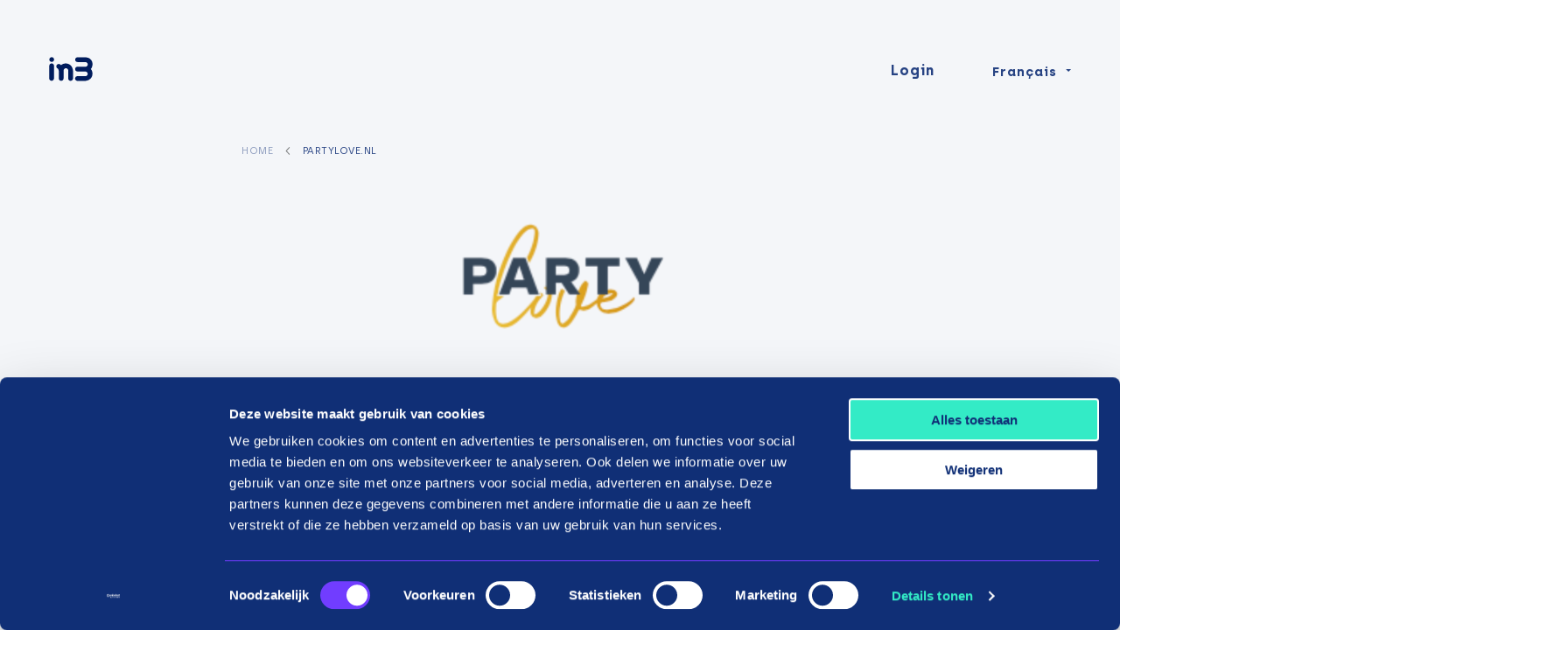

--- FILE ---
content_type: text/html; charset=UTF-8
request_url: https://payin3.eu/fr/stores/partylove-nl/
body_size: 9169
content:
<!doctype html><html class="no-js" lang="fr"><head><meta charset="utf-8"/><meta content="ie=edge" http-equiv="x-ua-compatible"><meta name="viewport" content="width=device-width, initial-scale=1"><!--
                                                                                                                                                                                                                                                                                                    
  This website is made by stijlbreuk.nl

      _____ __  _   _ ____                    __  
    / ___// /_(_) (_) / /_  ________  __  __/ /__
    \__ \/ __/ / / / / __ \/ ___/ _ \/ / / / //_/
    ___/ / /_/ / / / / /_/ / /  /  __/ /_/ / ,<   
  /____/\__/_/_/ /_/_.___/_/   \___/\__,_/_/|_|  
            /___/  
  
--><meta name="facebook-domain-verification" content="6jy7ldshhqcm60ugq5c6wd2ukoy2tv"/><meta name="p:domain_verify" content="aca833e4a8e4c066781b3f056f569e25"/><link rel="preload" href="https://payin3.eu/content/themes/in3/public/css/app.css?v=2.2.12" as="style"/><link rel="preload" href="https://payin3.eu/content/themes/in3/public/js/app.js?v=2.2.12" as="script"/><link rel="preload" as="font" href="https://payin3.eu/content/themes/in3/public/assets/fonts/archia-regular-webfont.woff2" type="font/woff2" crossorigin="anonymous"><link rel="preload" as="font" href="https://payin3.eu/content/themes/in3/public/assets/fonts/archia-semibold-webfont.woff2" type="font/woff2" crossorigin="anonymous"><link rel="preload" as="font" href="https://payin3.eu/content/themes/in3/public/assets/fonts/archia-bold-webfont.woff2" type="font/woff2" crossorigin="anonymous"><link rel="apple-touch-icon" sizes="57x57" href="https://payin3.eu/content/themes/in3/public/assets/img/favicons/apple-icon-57x57.png"><link rel="apple-touch-icon" sizes="60x60" href="https://payin3.eu/content/themes/in3/public/assets/img/favicons/apple-icon-60x60.png"><link rel="apple-touch-icon" sizes="72x72" href="https://payin3.eu/content/themes/in3/public/assets/img/favicons/apple-icon-72x72.png"><link rel="apple-touch-icon" sizes="76x76" href="https://payin3.eu/content/themes/in3/public/assets/img/favicons/apple-icon-76x76.png"><link rel="apple-touch-icon" sizes="114x114" href="https://payin3.eu/content/themes/in3/public/assets/img/favicons/apple-icon-114x114.png"><link rel="apple-touch-icon" sizes="120x120" href="https://payin3.eu/content/themes/in3/public/assets/img/favicons/apple-icon-120x120.png"><link rel="apple-touch-icon" sizes="144x144" href="https://payin3.eu/content/themes/in3/public/assets/img/favicons/apple-icon-144x144.png"><link rel="apple-touch-icon" sizes="152x152" href="https://payin3.eu/content/themes/in3/public/assets/img/favicons/apple-icon-152x152.png"><link rel="apple-touch-icon" sizes="180x180" href="https://payin3.eu/content/themes/in3/public/assets/img/favicons/apple-icon-180x180.png"><link rel="icon" type="image/png" sizes="192x192" href="https://payin3.eu/content/themes/in3/public/assets/img/favicons/android-icon-192x192.png"><link rel="icon" type="image/png" sizes="32x32" href="https://payin3.eu/content/themes/in3/public/assets/img/favicons/favicon-32x32.png"><link rel="icon" type="image/png" sizes="96x96" href="https://payin3.eu/content/themes/in3/public/assets/img/favicons/favicon-96x96.png"><link rel="icon" type="image/png" sizes="16x16" href="https://payin3.eu/content/themes/in3/public/assets/img/favicons/favicon-16x16.png"><link rel="manifest" href="https://payin3.eu/content/themes/in3/public/assets/img/favicons/manifest.json"><meta name="msapplication-TileColor" content="#ffffff"><meta name="msapplication-TileImage" content="/ms-icon-144x144.png"><meta name="theme-color" content="#ffffff"><meta name='robots' content='index, follow, max-image-preview:large, max-snippet:-1, max-video-preview:-1' /><link rel="alternate" hreflang="fr" href="https://payin3.eu/fr/stores/partylove-nl/" /><!-- This site is optimized with the Yoast SEO plugin v26.6 - https://yoast.com/wordpress/plugins/seo/ --><title>Pay in three terms at Partylove.nl, 0% interest | payin3</title><meta name="description" content="Shop your favorite products at Partylove.nl in 3 terms without interest or credit registration! Forget long and tedious credit applications, get started with in3 in seconds." /><link rel="canonical" href="https://payin3.eu/fr/stores/partylove-nl/" /><meta property="og:locale" content="fr_FR" /><meta property="og:type" content="article" /><meta property="og:title" content="Pay in three terms at Partylove.nl, 0% interest | payin3" /><meta property="og:description" content="Shop your favorite products at Partylove.nl in 3 terms without interest or credit registration! Forget long and tedious credit applications, get started with in3 in seconds." /><meta property="og:url" content="https://payin3.eu/fr/stores/partylove-nl/" /><meta property="og:site_name" content="IN3" /><meta property="article:modified_time" content="2022-12-14T02:18:16+00:00" /><meta property="og:image" content="https://payin3.eu/content/uploads/2021/01/ipad_visual_slider.png" /><meta property="og:image:width" content="816" /><meta property="og:image:height" content="667" /><meta property="og:image:type" content="image/png" /><meta name="twitter:card" content="summary_large_image" /><script type="application/ld+json" class="yoast-schema-graph">{"@context":"https://schema.org","@graph":[{"@type":"WebPage","@id":"https://payin3.eu/fr/stores/partylove-nl/","url":"https://payin3.eu/fr/stores/partylove-nl/","name":"Pay in three terms at Partylove.nl, 0% interest | payin3","isPartOf":{"@id":"https://payin3.eu/fr/#website"},"datePublished":"2022-12-14T02:18:12+00:00","dateModified":"2022-12-14T02:18:16+00:00","description":"Shop your favorite products at Partylove.nl in 3 terms without interest or credit registration! Forget long and tedious credit applications, get started with in3 in seconds.","breadcrumb":{"@id":"https://payin3.eu/fr/stores/partylove-nl/#breadcrumb"},"inLanguage":"fr-FR","potentialAction":[{"@type":"ReadAction","target":["https://payin3.eu/fr/stores/partylove-nl/"]}]},{"@type":"BreadcrumbList","@id":"https://payin3.eu/fr/stores/partylove-nl/#breadcrumb","itemListElement":[{"@type":"ListItem","position":1,"name":"Home","item":"https://payin3.eu/fr/"},{"@type":"ListItem","position":2,"name":"Partylove.nl"}]},{"@type":"WebSite","@id":"https://payin3.eu/fr/#website","url":"https://payin3.eu/fr/","name":"IN3","description":"Shoppen in3 termijnen","publisher":{"@id":"https://payin3.eu/fr/#organization"},"potentialAction":[{"@type":"SearchAction","target":{"@type":"EntryPoint","urlTemplate":"https://payin3.eu/fr/?s={search_term_string}"},"query-input":{"@type":"PropertyValueSpecification","valueRequired":true,"valueName":"search_term_string"}}],"inLanguage":"fr-FR"},{"@type":"Organization","@id":"https://payin3.eu/fr/#organization","name":"in3","url":"https://payin3.eu/fr/","logo":{"@type":"ImageObject","inLanguage":"fr-FR","@id":"https://payin3.eu/fr/#/schema/logo/image/","url":"https://payin3.eu/content/uploads/2021/11/logo.png","contentUrl":"https://payin3.eu/content/uploads/2021/11/logo.png","width":192,"height":192,"caption":"in3"},"image":{"@id":"https://payin3.eu/fr/#/schema/logo/image/"}}]}</script><!-- / Yoast SEO plugin. --><link rel='dns-prefetch' href='//www.googletagmanager.com' /><link rel="alternate" title="oEmbed (JSON)" type="application/json+oembed" href="https://payin3.eu/fr/wp-json/oembed/1.0/embed?url=https%3A%2F%2Fpayin3.eu%2Ffr%2Fstores%2Fpartylove-nl%2F" /><link rel="alternate" title="oEmbed (XML)" type="text/xml+oembed" href="https://payin3.eu/fr/wp-json/oembed/1.0/embed?url=https%3A%2F%2Fpayin3.eu%2Ffr%2Fstores%2Fpartylove-nl%2F&#038;format=xml" /><style id='wp-img-auto-sizes-contain-inline-css' type='text/css'>
img:is([sizes=auto i],[sizes^="auto," i]){contain-intrinsic-size:3000px 1500px}
/*# sourceURL=wp-img-auto-sizes-contain-inline-css */
</style><link rel='stylesheet' id='searchwp-forms-css' href='https://payin3.eu/content/plugins/searchwp/assets/css/frontend/search-forms.min.css?ver=4.5.6' type='text/css' media='all' /><link rel='stylesheet' id='sib-front-css-css' href='https://payin3.eu/content/plugins/mailin/css/mailin-front.css?ver=6.9' type='text/css' media='all' /><link rel='stylesheet' id='css-css' href='https://payin3.eu/content/themes/in3/public/css/app.css?ver=2.2.12' type='text/css' media='' /><style id='rocket-lazyload-inline-css' type='text/css'>
.rll-youtube-player{position:relative;padding-bottom:56.23%;height:0;overflow:hidden;max-width:100%;}.rll-youtube-player:focus-within{outline: 2px solid currentColor;outline-offset: 5px;}.rll-youtube-player iframe{position:absolute;top:0;left:0;width:100%;height:100%;z-index:100;background:0 0}.rll-youtube-player img{bottom:0;display:block;left:0;margin:auto;max-width:100%;width:100%;position:absolute;right:0;top:0;border:none;height:auto;-webkit-transition:.4s all;-moz-transition:.4s all;transition:.4s all}.rll-youtube-player img:hover{-webkit-filter:brightness(75%)}.rll-youtube-player .play{height:100%;width:100%;left:0;top:0;position:absolute;background:url(https://payin3.eu/content/plugins/wp-rocket/assets/img/youtube.png) no-repeat center;background-color: transparent !important;cursor:pointer;border:none;}
/*# sourceURL=rocket-lazyload-inline-css */
</style><script type="text/javascript" id="wpml-cookie-js-extra">
/* <![CDATA[ */
var wpml_cookies = {"wp-wpml_current_language":{"value":"fr","expires":1,"path":"/"}};
var wpml_cookies = {"wp-wpml_current_language":{"value":"fr","expires":1,"path":"/"}};
//# sourceURL=wpml-cookie-js-extra
/* ]]> */
</script><script type="text/javascript" src="https://payin3.eu/content/plugins/sitepress-multilingual-cms/res/js/cookies/language-cookie.js?ver=486900" id="wpml-cookie-js" defer="defer" data-wp-strategy="defer"></script><script type="text/javascript" src="https://payin3.eu/wordpress/wp-includes/js/jquery/jquery.min.js?ver=3.7.1" id="jquery-core-js"></script><script type="text/javascript" id="sib-front-js-js-extra">
/* <![CDATA[ */
var sibErrMsg = {"invalidMail":"Please fill out valid email address","requiredField":"Please fill out required fields","invalidDateFormat":"Please fill out valid date format","invalidSMSFormat":"Please fill out valid phone number"};
var ajax_sib_front_object = {"ajax_url":"https://payin3.eu/wordpress/wp-admin/admin-ajax.php","ajax_nonce":"f586f9cef3","flag_url":"https://payin3.eu/content/plugins/mailin/img/flags/"};
//# sourceURL=sib-front-js-js-extra
/* ]]> */
</script><script type="text/javascript" src="https://payin3.eu/content/plugins/mailin/js/mailin-front.js?ver=1766162023" id="sib-front-js-js"></script><link rel="https://api.w.org/" href="https://payin3.eu/fr/wp-json/" /><link rel="alternate" title="JSON" type="application/json" href="https://payin3.eu/fr/wp-json/wp/v2/stores/12222" /><link rel="EditURI" type="application/rsd+xml" title="RSD" href="https://payin3.eu/wordpress/xmlrpc.php?rsd" /><link rel='shortlink' href='https://payin3.eu/fr/?p=12222' /><meta name="generator" content="Site Kit by Google 1.168.0" /><meta name="generator" content="WPML ver:4.8.6 stt:37,1,67,4,3,66;" /><script type="text/javascript" src="https://cdn.brevo.com/js/sdk-loader.js" async></script><script type="text/javascript">
  window.Brevo = window.Brevo || [];
  window.Brevo.push(['init', {"client_key":"njm6e619zz4o037duidxooyj","email_id":null,"push":{"customDomain":"https:\/\/payin3.eu\/content\/plugins\/mailin\/"},"service_worker_url":"sw.js?key=${key}","frame_url":"brevo-frame.html"}]);
</script><!-- Google Tag Manager snippet added by Site Kit --><script type="text/javascript">
/* <![CDATA[ */

			( function( w, d, s, l, i ) {
				w[l] = w[l] || [];
				w[l].push( {'gtm.start': new Date().getTime(), event: 'gtm.js'} );
				var f = d.getElementsByTagName( s )[0],
					j = d.createElement( s ), dl = l != 'dataLayer' ? '&l=' + l : '';
				j.async = true;
				j.src = 'https://www.googletagmanager.com/gtm.js?id=' + i + dl;
				f.parentNode.insertBefore( j, f );
			} )( window, document, 'script', 'dataLayer', 'GTM-P2TCLT3' );
			
/* ]]> */
</script><!-- End Google Tag Manager snippet added by Site Kit --><style type="text/css" id="wp-custom-css">
			body .gform_wrapper h3.gform_title {
    display: none !important;
}

.vinkje {margin:10px;}

mark.red {
    color:#ff0000;
    background: none;
}
.sb_btn-container .v_naked_brand-white 
{border:1px solid #ffffff;}

.gform_wrapper.gravity-theme .gform_fields {
align-items: center!important;
}

.gform_wrapper.gravity-theme .chosen-container-multi, .gform_wrapper.gravity-theme .ginput_product_price, .gform_wrapper.gravity-theme .ginput_product_price_label, .gform_wrapper.gravity-theme .ginput_quantity_label {
	display:flex;
margin-bottom:15px;
font-weight:bold;!important}

.gform_wrapper.gravity-theme .ginput_product_price, .gform_wrapper.gravity-theme .ginput_shipping_price {
	color:#33EAC6 !important;
font-size:25px !important;
font-weight:lighter !important;}

		</style><noscript><style id="rocket-lazyload-nojs-css">.rll-youtube-player, [data-lazy-src]{display:none !important;}</style></noscript><script type="application/ld+json">
				{"@context":"https:\/\/schema.org","@type":"SoftwareApplication","name":"","operatingSystem":"","applicationCategory":"","offers":{"@type":"Offer","price":"0","priceCurrency":"EUR"}}
			</script><style ty="text/css">
				#tp-widget-wrapper {
					margin: 0 !important;
				}
			</style><script>
	var $ = jQuery.noConflict();
var HOME_URL = "https://payin3.eu/fr/";
var THEME_URL = "https://payin3.eu/content/themes/in3";
var DEBUG = 0;
var POST_ID = "12222";
</script><script type="text/javascript" src="//widget.trustpilot.com/bootstrap/v5/tp.widget.bootstrap.min.js" async></script><script>
	var documentId = "648ac4d01e68d00dd7254617";
var documentKey = "R8TvacZigcW9k7BR1jZLfHDiO1o8cC37FSEtpIClX2I";
</script><meta name="generator" content="WP Rocket 3.20.1.2" data-wpr-features="wpr_lazyload_iframes wpr_image_dimensions" /></head><body class="wp-singular stores-template-default single single-stores postid-12222 wp-theme-in3 v_color-scheme_light v_page-branding_in3 v_content-placement_below-menu v_menu-placement_fixed"><nav data-m-type="menu-1" data-anime-type="transform-in"  ><div class="sb_menu-1_middle_container"><div class="sb_menu-1_middle_container_inner"><div
			class="sb_menu-1_middle_container_inner_left"><div class="sb_menu-1_logo_container"><a href="https://payin3.eu/fr/" class="sb_menu-1_logo_link" aria-label="in3"><svg id="logo" xmlns="http://www.w3.org/2000/svg" viewbox="0 0 1200 340"><path id="logo-text" d="M57.64,132.1l-.76,143.98c-.09,15.04-12.33,27.15-27.37,27.07-15.03-.09-27.14-12.34-27.06-27.37l.76-143.98c.08-15.03,12.33-27.14,27.36-27.06h0c15.04.08,27.15,12.32,27.07,27.36ZM30.96,33.22c-15.03-.08-27.28,12.04-27.37,27.06-.08,15.04,12.03,27.28,27.07,27.37,15.03.08,27.28-12.03,27.36-27.06.08-15.04-12.03-27.28-27.06-27.37ZM191.56,105.31v-.02c-26.09-.14-43.1,9.58-53.56,19.25-3.31-2.99-6.87-5.64-10.64-7.99-2.01-1.51-4.22-2.74-6.61-3.65-2.99-1.15-6.21-1.82-9.61-1.84-15.07-.08-27.36,12.07-27.43,27.14-.05,10.32,5.63,19.31,14.05,24,.15.08.34.15.48.24,1.83,1.04,3.13,2.22,4.11,3.26,6.89,7.16,9.22,19.8,9.82,27.51,0,2.1.08,3.94.16,5.41l-.42,77.62c-.09,15.08,12.07,27.38,27.15,27.45s27.37-12.08,27.44-27.16l.4-78.49s.02.02.03.04l.08-11.9v-.18c.16-14.57,12.07-26.29,26.68-26.21,14.61.08,26.4,11.93,26.41,26.5v.18l-.07,11.37c.07.24.09.53.08.89l-.42,78.17c-.08,15.04,12.03,27.29,27.06,27.37,15.03.08,27.27-12.04,27.36-27.06l.4-76.55c0-.54.03-1.27.04-2.18.05-10.73-1.7-45.13-24.79-69.51-14.56-15.36-34.68-23.55-58.21-23.67ZM478.64,167.3h.05c.87-1,1.7-2.02,2.51-3.05.42-.57.85-1.12,1.26-1.7,1.01-1.37,1.97-2.79,2.87-4.23.09-.14.2-.26.27-.4,1.51-2.01,2.74-4.22,3.65-6.59.03-.07.04-.12.07-.18,5.28-10.9,8.05-23.34,8.13-36.9.13-26.12-9.58-43.11-19.26-53.57-12.32-12.45-27.21-25.43-71.11-25.66l-80.61-.45c-15.08-.08-27.37,12.08-27.44,27.16-.08,15.07,12.08,27.37,27.16,27.43l78.49.41-.04.03,11.89.07h.2c14.57.17,26.28,12.09,26.21,26.7-.08,13.48-10.19,24.54-23.2,26.17-3.14.13-6.51.22-10.15.21l-4.69-.03c-.24.08-.53.1-.89.09l-78.18-.44c-15.03-.08-27.28,12.03-27.37,27.06v.2c-.08,15.07,12.08,27.36,27.16,27.43l78.49.41s-.02.02-.04.03l11.89.07h.2c14.57.17,26.28,12.08,26.21,26.69-.08,14.61-11.93,26.4-26.5,26.41h-.18l-11.37-.07c-.24.08-.53.1-.88.08l-78.19-.42c-15.03-.08-27.28,12.03-27.37,27.06-.08,15.03,12.03,27.28,27.06,27.37l76.56.4c.54.02,1.27.04,2.18.04,10.72.07,45.13-1.69,69.51-24.79,15.36-14.56,23.55-34.68,23.67-58.19.14-26.12-9.58-43.11-19.26-53.57.38-.41.71-.87,1.06-1.28Z" fill="#001c5d"/></svg></a></div><div class="sb_menu-1_menu_primary"><ul class="dropdown menu" data-alignment="right" data-dropdown-menu></ul></div></div><div class="sb_menu-1_middle_container_inner_right"><div class="sb_menu-1_middle_buttons"><button data-toggle="dropdown-login" class="sb_btn-container"><span class="sb_button v_naked_brand-primary v_has-icon-right v_no-icon-animation"><span class="sb_txt-container">
				Login
			</span></span></button><div class="dropdown-pane sb_menu-1_dropdown_pane" id="dropdown-login" data-dropdown data-close-on-click="true" data-position="bottom" data-alignment="right"><ul></ul></div></div><div class="sb_menu-1_language-switcher"><button data-toggle="dropdown-language-switcher" class="sb_menu-1_language-switcher_btn-dropdown" aria-label="Change language">
																																	Français
																							</button><div class="dropdown-pane sb_menu-1_language-switcher_dropdown-pane" id="dropdown-language-switcher" data-dropdown data-close-on-click="true" data-position="bottom" data-alignment="right"><div class="sb_menu-1_language-switcher_dropdown-pane_label"></div><div class="sb_menu-1_language-switcher_dropdown-pane_divider"></div><div class="sb_menu-1_language-switcher_dropdown-pane_label">
				FR</div><a href="https://payin3.eu" class="sb_menu-1_language-switcher_dropdown-pane_link"><div class="sb_menu-1_language-switcher_dropdown-pane_link_text">
					Changer de pays
				</div></a></div></div></div></div></div><div class="sb_menu-1_overlay_container" data-mobile-menu-overlay><div class="sb_menu-1_overlay_scroll_container" id="mobile-menu-scroll"><div class="sb_menu-1_overlay_scroll_container_inner"><div class="sb_menu-1_overlay_menu_container"><div class="sb_menu-1_menu_mobile-primary"><ul class="vertical menu accordion-menu" data-accordion-menu="data-accordion-menu" data-multi-open="false" data-submenu-toggle="true"><li class=" menu-item menu-item-type-post_type menu-item-object-page menu-item-home menu-item-5774"><a href="https://payin3.eu/fr/" class="">
																		Homepage
								</a></li></ul></div><div class="sb_menu-1_overlay_buttons"><button data-toggle="dropdown-login-mobile" class="sb_btn-container"><span class="sb_button v_naked_brand-primary v_has-icon-right v_no-icon-animation"><span class="sb_txt-container">
				Login
			</span></span></button><div class="dropdown-pane sb_menu-1_dropdown_pane" id="dropdown-login-mobile" data-dropdown data-close-on-click="true" data-position="bottom" data-alignment="center"><ul></ul></div></div><div class="sb_menu-1_language-switcher"><button data-toggle="dropdown-language-switcher-mobile" class="sb_menu-1_language-switcher_btn-dropdown" aria-label="Change language">
																																	Français
																							</button><div class="dropdown-pane sb_menu-1_language-switcher_dropdown-pane" id="dropdown-language-switcher-mobile" data-dropdown data-close-on-click="true" data-position="bottom" data-alignment="right"><div class="sb_menu-1_language-switcher_dropdown-pane_label"></div><div class="sb_menu-1_language-switcher_dropdown-pane_divider"></div><div class="sb_menu-1_language-switcher_dropdown-pane_label">
				FR</div><a href="https://payin3.eu" class="sb_menu-1_language-switcher_dropdown-pane_link"><div class="sb_menu-1_language-switcher_dropdown-pane_link_text">
					Changer de pays
				</div></a></div></div><div class="sb_socials"><a href="https://www.facebook.com/In3payments/" class="sb_socials_link" target="_blank" rel="noreferrer" aria-label="Facebook"><div data-svg-replace=https://payin3.eu/content/uploads/2021/01/icon_facebook.svg></div></a><a href="https://www.linkedin.com/company/in3-payments/" class="sb_socials_link" target="_blank" rel="noreferrer" aria-label="LinkedIn"><div data-svg-replace=https://payin3.eu/content/uploads/2021/01/icon_linkedin.svg></div></a><a href="https://www.instagram.com/in3payments/" class="sb_socials_link" target="_blank" rel="noreferrer" aria-label="Instagram"><div data-svg-replace=https://payin3.eu/content/uploads/2021/01/icon_instagram.svg></div></a><a href="https://www.youtube.com/channel/UCIWYF5dGzjAfboWsr8oY_dQ" class="sb_socials_link" target="_blank" rel="noreferrer" aria-label="YouTube"><div data-svg-replace=https://payin3.eu/content/uploads/2021/01/icon_youtube.svg></div></a></div></div></div></div></div><div class="sb_menu-1_overlay_backdrop" data-close-all-menus></div></nav><div data-rocket-location-hash="02b13a966772fb8fe7e3bab4fcbbcef7" class="sb_menu-1_btn-hamburger_container"><button aria-label="Mobile menu" class="sb_menu-1_btn-hamburger" data-toggle-menu><span class="burger-icon"></span></button></div><div data-rocket-location-hash="06b231640c013a581546a8559bba5941" class="sb_menu-1_focus_backdrop"></div><main class="sb_main-container" id="main"><section data-s-type="store" class="" data-anime-type="transform-in"  ><div class="sb_store_container"><nav data-s-type="breadcrumbs" class="" data-anime-type="transform-in"  ><div class="sb_breadcrumbs_wrapper"><span><span><a href="https://payin3.eu/fr/">Home</a></span><span class="breadcrumbs_divider"></span><span class="breadcrumb_last" aria-current="page">Partylove.nl</span></span></div></nav><div class="sb_store_logo" data-anime-elem><a href="https://www.partylove.nl/" class="sb_store_logo_link" target="_blank" rel="noopener"><img class="sb_store_logo_img" src="https://portal.payin3.nl/api/shop-public/9d6a7c3f-156c-450f-2b07-08da6988e249/shopimage" alt="Pay in3 terms at Partylove.nl" title="Logo Partylove.nl"/></a></div><div class="sb_store_heading" data-anime-elem><h1>
					Partylove.nl
				</h1></div><div class="sb_store_description" data-anime-elem></div><div class="sb_store_button" data-anime-elem><a href="https://www.partylove.nl/"  target="_blank" rel="noopener"  class="sb_btn-container " ><span class="sb_button v_brand-primary v_has-icon-right   "><span class="sb_txt-container">
							Visitez le site Web
					</span><span class="sb_svg-container"><svg role="img"><use xmlns:xlink="http://www.w3.org/1999/xlink" xlink:href="https://payin3.eu/content/themes/in3/public/assets/static/symbols.svg?v=2.2.12#icon_external-link"></use></svg></span></span></a></div></div><a href="https://www.partylove.nl/" class="sb_store_screenshot" target="_blank" rel="noopener" data-anime-elem><img width="1200" height="919" src="https://payin3.eu/content/themes/in3/public/assets/img/monitor.png" class="sb_store_screenshot_device"/><img src="https://preview.in3dev.nl/api/Preview?Url=https%3a%2f%2fwww.partylove.nl%2f" class="sb_store_screenshot_screen"/><div class="sb_store_screenshot_loader"><div class="sb_store_screenshot_loader_spinner"></div></div></a></section><footer data-f-type="footer"><div class="sb_footer_dots"><svg role="img"><use xmlns:xlink="http://www.w3.org/1999/xlink" xlink:href="https://payin3.eu/content/themes/in3/public/assets/static/symbols.svg?v=2.2.12#visual_dots"></use></svg></div><div class="sb_footer_columns"></div><div class="sb_footer_trustpilot"><div
			class="sb_footer_trustpilot_inner"><!-- TrustBox widget - Micro Combo --><div class="trustpilot-widget" data-locale="fr-FR" data-template-id="5419b6ffb0d04a076446a9af" data-businessunit-id="61d8034fc46eb3ac398cf637" data-style-height="20px" data-style-width="100%" data-theme="dark"><a href="https://nl.trustpilot.com/review/in3.ideal.nl" target="_blank" rel="noopener">
					Trustpilot
				</a></div><!-- End TrustBox widget --></div></div><div class="sb_footer_secondary"><div class="sb_footer_secondary_inner"><div class="sb_footer_secondary_column"></div><div class="sb_footer_secondary_column"><div class="sb_footer_newsletter"><form id="sib_signup_form_1" method="post" class="sib_signup_form"><div class="sib_loader" style="display:none;"><img width="20" height="20"
							src="https://payin3.eu/wordpress/wp-includes/images/spinner.gif" alt="loader"></div><input type="hidden" name="sib_form_action" value="subscribe_form_submit"><input type="hidden" name="sib_form_id" value="1"><input type="hidden" name="sib_form_alert_notice" value="Please fill out this field"><input type="hidden" name="sib_form_invalid_email_notice" value="Your email address is invalid"><input type="hidden" name="sib_security" value="f586f9cef3"><div class="sib_signup_box_inside_1"><div style="/*display:none*/" class="sib_msg_disp"></div><div class="sb_sib-footer"><input type="email" class="sb_sib-footer_input" id="sib-footer-email" name="email" placeholder="Your Email address" required="required"><input type="submit" class="sb_sib-footer_btn" value="Subscribe"></div></div></form><style>
				form#sib_signup_form_1 p.sib-alert-message {
    padding: 6px 12px;
    margin-bottom: 20px;
    border: 1px solid transparent;
    border-radius: 4px;
    -webkit-box-sizing: border-box;
    -moz-box-sizing: border-box;
    box-sizing: border-box;
}
form#sib_signup_form_1 p.sib-alert-message-error {
    background-color: #f2dede;
    border-color: #ebccd1;
    color: #a94442;
}
form#sib_signup_form_1 p.sib-alert-message-success {
    background-color: #dff0d8;
    border-color: #d6e9c6;
    color: #3c763d;
}
form#sib_signup_form_1 p.sib-alert-message-warning {
    background-color: #fcf8e3;
    border-color: #faebcc;
    color: #8a6d3b;
}
			</style></div></div></div></div><div class="sb_footer_tertiery"><div class="sb_footer_tertiery_inner"><div class="sb_footer_tertiery_column"><div class="sb_footer_copyright-and-credits"><div class="sb_footer_copyright">
						© in3 -
						2026
						All rights reserverd
					</div></div></div><div class="sb_footer_tertiery_column"></div><div class="sb_footer_tertiery_column"><div class="sb_socials"><a href="https://www.facebook.com/In3payments/" class="sb_socials_link" target="_blank" rel="noreferrer" aria-label="Facebook"><div data-svg-replace=https://payin3.eu/content/uploads/2021/01/icon_facebook.svg></div></a><a href="https://www.linkedin.com/company/in3-payments/" class="sb_socials_link" target="_blank" rel="noreferrer" aria-label="LinkedIn"><div data-svg-replace=https://payin3.eu/content/uploads/2021/01/icon_linkedin.svg></div></a><a href="https://www.instagram.com/in3payments/" class="sb_socials_link" target="_blank" rel="noreferrer" aria-label="Instagram"><div data-svg-replace=https://payin3.eu/content/uploads/2021/01/icon_instagram.svg></div></a><a href="https://www.youtube.com/channel/UCIWYF5dGzjAfboWsr8oY_dQ" class="sb_socials_link" target="_blank" rel="noreferrer" aria-label="YouTube"><div data-svg-replace=https://payin3.eu/content/uploads/2021/01/icon_youtube.svg></div></a></div></div></div></div><div class="sb_footer_quarternary"><div class="sb_footer_tertiery_inner"><ul></ul></div></div></footer></main><div class="reveal" data-reveal data-modal-overlay-store data-overlay-store-id="" id="overlay-store" aria-labelledby="overlay-store-labelledby"><button aria-label="Close modal" class="sb_modal_btn-close" data-close><span class="sb_svg-container"><svg role="img"><use xmlns:xlink="http://www.w3.org/1999/xlink" xlink:href="https://payin3.eu/content/themes/in3/public/assets/static/symbols.svg?v=2.2.12#icon_close"></use></svg></span></button><div class="sb_overlay-store_container" id="overlay-store-labelledby"><div class="sb_overlay-store_content" id="overlay-store-content"></div><div class="sb_overlay-store_loader" id="overlay-store-content-loader"><div class="sb_loader_inner"><div class="sb_loader_spinner"></div></div></div></div></div><script type="speculationrules">
{"prefetch":[{"source":"document","where":{"and":[{"href_matches":"/fr/*"},{"not":{"href_matches":["/wordpress/wp-*.php","/wordpress/wp-admin/*","/content/uploads/*","/content/*","/content/plugins/*","/content/themes/in3/*","/fr/*\\?(.+)"]}},{"not":{"selector_matches":"a[rel~=\"nofollow\"]"}},{"not":{"selector_matches":".no-prefetch, .no-prefetch a"}}]},"eagerness":"conservative"}]}
</script><script>
            var _SEARCHWP_LIVE_AJAX_SEARCH_BLOCKS = true;
            var _SEARCHWP_LIVE_AJAX_SEARCH_ENGINE = 'default';
            var _SEARCHWP_LIVE_AJAX_SEARCH_CONFIG = 'default';
        </script><!-- Google Tag Manager (noscript) snippet added by Site Kit --><noscript><iframe src="https://www.googletagmanager.com/ns.html?id=GTM-P2TCLT3" height="0" width="0" style="display:none;visibility:hidden"></iframe></noscript><!-- End Google Tag Manager (noscript) snippet added by Site Kit --><script type="text/javascript" id="app-js-extra">
/* <![CDATA[ */
var sb_ajax_object = {"ajax_url":"https://payin3.eu/wordpress/wp-admin/admin-ajax.php"};
//# sourceURL=app-js-extra
/* ]]> */
</script><script type="text/javascript" src="https://payin3.eu/content/themes/in3/public/js/app.js?ver=2.2.12" id="app-js"></script><script type="text/javascript" id="swp-live-search-client-js-extra">
/* <![CDATA[ */
var searchwp_live_search_params = [];
searchwp_live_search_params = {"ajaxurl":"https:\/\/payin3.eu\/wordpress\/wp-admin\/admin-ajax.php","origin_id":12222,"config":{"default":{"engine":"default","input":{"delay":300,"min_chars":3},"results":{"position":"bottom","width":"auto","offset":{"x":0,"y":5}},"spinner":{"lines":12,"length":8,"width":3,"radius":8,"scale":1,"corners":1,"color":"#424242","fadeColor":"transparent","speed":1,"rotate":0,"animation":"searchwp-spinner-line-fade-quick","direction":1,"zIndex":2000000000,"className":"spinner","top":"50%","left":"50%","shadow":"0 0 1px transparent","position":"absolute"}},"storesengine_config":{"engine":"storesengine","input":{"delay":500,"min_chars":2},"results":{"position":"bottom","width":"auto","offset":{"x":0,"y":0}},"spinner":{"lines":10,"length":40,"width":12,"radius":45,"scale":0.2,"corners":1,"color":"#274383","fadeColor":"transparent","speed":1,"rotate":0,"animation":"searchwp-spinner-line-fade-quick","direction":1,"zIndex":2000000000,"className":"spinner","top":"50%","left":"50%","shadow":"0 0 1px transparent","position":"absolute"}},"global_config":{"engine":"global","input":{"delay":500,"min_chars":2},"results":{"position":"bottom","width":"auto","offset":{"x":0,"y":0}},"spinner":{"lines":10,"length":40,"width":12,"radius":45,"scale":0.2,"corners":1,"color":"#274383","fadeColor":"transparent","speed":1,"rotate":0,"animation":"searchwp-spinner-line-fade-quick","direction":1,"zIndex":2000000000,"className":"spinner","top":"50%","left":"50%","shadow":"0 0 1px transparent","position":"absolute"}}},"msg_no_config_found":"No valid SearchWP Live Search configuration found!","aria_instructions":"When autocomplete results are available use up and down arrows to review and enter to go to the desired page. Touch device users, explore by touch or with swipe gestures."};;
//# sourceURL=swp-live-search-client-js-extra
/* ]]> */
</script><script type="text/javascript" src="https://payin3.eu/content/plugins/searchwp-live-ajax-search/assets/javascript/dist/script.min.js?ver=1.8.7" id="swp-live-search-client-js"></script><script>window.lazyLoadOptions={elements_selector:"iframe[data-lazy-src]",data_src:"lazy-src",data_srcset:"lazy-srcset",data_sizes:"lazy-sizes",class_loading:"lazyloading",class_loaded:"lazyloaded",threshold:300,callback_loaded:function(element){if(element.tagName==="IFRAME"&&element.dataset.rocketLazyload=="fitvidscompatible"){if(element.classList.contains("lazyloaded")){if(typeof window.jQuery!="undefined"){if(jQuery.fn.fitVids){jQuery(element).parent().fitVids()}}}}}};window.addEventListener('LazyLoad::Initialized',function(e){var lazyLoadInstance=e.detail.instance;if(window.MutationObserver){var observer=new MutationObserver(function(mutations){var image_count=0;var iframe_count=0;var rocketlazy_count=0;mutations.forEach(function(mutation){for(var i=0;i<mutation.addedNodes.length;i++){if(typeof mutation.addedNodes[i].getElementsByTagName!=='function'){continue}
if(typeof mutation.addedNodes[i].getElementsByClassName!=='function'){continue}
images=mutation.addedNodes[i].getElementsByTagName('img');is_image=mutation.addedNodes[i].tagName=="IMG";iframes=mutation.addedNodes[i].getElementsByTagName('iframe');is_iframe=mutation.addedNodes[i].tagName=="IFRAME";rocket_lazy=mutation.addedNodes[i].getElementsByClassName('rocket-lazyload');image_count+=images.length;iframe_count+=iframes.length;rocketlazy_count+=rocket_lazy.length;if(is_image){image_count+=1}
if(is_iframe){iframe_count+=1}}});if(image_count>0||iframe_count>0||rocketlazy_count>0){lazyLoadInstance.update()}});var b=document.getElementsByTagName("body")[0];var config={childList:!0,subtree:!0};observer.observe(b,config)}},!1)</script><script data-no-minify="1" async src="https://payin3.eu/content/plugins/wp-rocket/assets/js/lazyload/17.8.3/lazyload.min.js"></script><script>function lazyLoadThumb(e,alt,l){var t='<img src="https://i.ytimg.com/vi/ID/hqdefault.jpg" alt="" width="480" height="360">',a='<button class="play" aria-label="Lire la vidéo Youtube"></button>';if(l){t=t.replace('data-lazy-','');t=t.replace('loading="lazy"','');t=t.replace(/<noscript>.*?<\/noscript>/g,'');}t=t.replace('alt=""','alt="'+alt+'"');return t.replace("ID",e)+a}function lazyLoadYoutubeIframe(){var e=document.createElement("iframe"),t="ID?autoplay=1";t+=0===this.parentNode.dataset.query.length?"":"&"+this.parentNode.dataset.query;e.setAttribute("src",t.replace("ID",this.parentNode.dataset.src)),e.setAttribute("frameborder","0"),e.setAttribute("allowfullscreen","1"),e.setAttribute("allow","accelerometer; autoplay; encrypted-media; gyroscope; picture-in-picture"),this.parentNode.parentNode.replaceChild(e,this.parentNode)}document.addEventListener("DOMContentLoaded",function(){var exclusions=[];var e,t,p,u,l,a=document.getElementsByClassName("rll-youtube-player");for(t=0;t<a.length;t++)(e=document.createElement("div")),(u='https://i.ytimg.com/vi/ID/hqdefault.jpg'),(u=u.replace('ID',a[t].dataset.id)),(l=exclusions.some(exclusion=>u.includes(exclusion))),e.setAttribute("data-id",a[t].dataset.id),e.setAttribute("data-query",a[t].dataset.query),e.setAttribute("data-src",a[t].dataset.src),(e.innerHTML=lazyLoadThumb(a[t].dataset.id,a[t].dataset.alt,l)),a[t].appendChild(e),(p=e.querySelector(".play")),(p.onclick=lazyLoadYoutubeIframe)});</script><script>var rocket_beacon_data = {"ajax_url":"https:\/\/payin3.eu\/wordpress\/wp-admin\/admin-ajax.php","nonce":"1122ef8cca","url":"https:\/\/payin3.eu\/fr\/stores\/partylove-nl","is_mobile":false,"width_threshold":1600,"height_threshold":700,"delay":500,"debug":null,"status":{"atf":true,"lrc":true,"preconnect_external_domain":true},"elements":"img, video, picture, p, main, div, li, svg, section, header, span","lrc_threshold":1800,"preconnect_external_domain_elements":["link","script","iframe"],"preconnect_external_domain_exclusions":["static.cloudflareinsights.com","rel=\"profile\"","rel=\"preconnect\"","rel=\"dns-prefetch\"","rel=\"icon\""]}</script><script data-name="wpr-wpr-beacon" src='https://payin3.eu/content/plugins/wp-rocket/assets/js/wpr-beacon.min.js' async></script></body></html><!-- Website by Stijlbreuk -> stijlbreuk.nl -->

<!-- This website is like a Rocket, isn't it? Performance optimized by WP Rocket. Learn more: https://wp-rocket.me -->